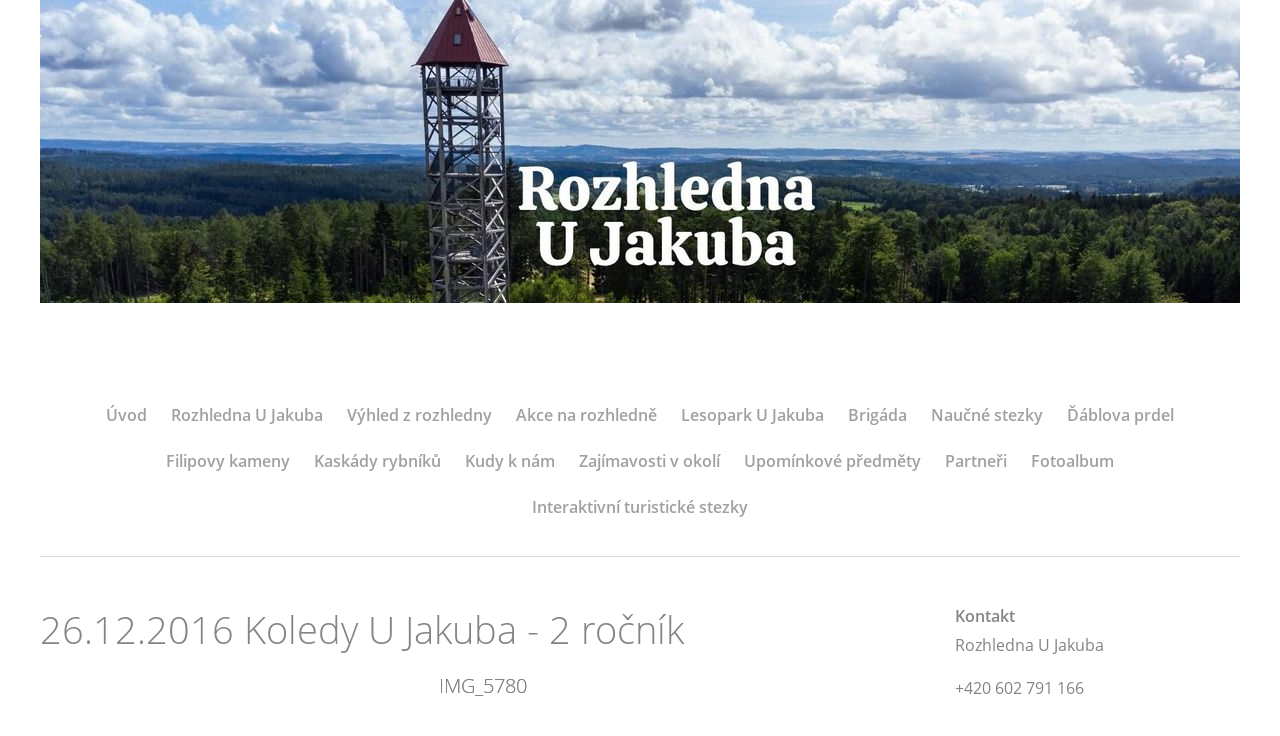

--- FILE ---
content_type: text/html; charset=UTF-8
request_url: https://www.ceskakanadazvysky.cz/fotoalbum/26.12.2016-koledy-u-jakuba---2-rocnik/img_5780.html
body_size: 5220
content:
<?xml version="1.0" encoding="utf-8"?>
<!DOCTYPE html PUBLIC "-//W3C//DTD XHTML 1.0 Transitional//EN" "http://www.w3.org/TR/xhtml1/DTD/xhtml1-transitional.dtd">
<html lang="cs" xml:lang="cs" xmlns="http://www.w3.org/1999/xhtml" xmlns:fb="http://ogp.me/ns/fb#">

    <head>

        <meta http-equiv="content-type" content="text/html; charset=utf-8" />
        <meta name="description" content="Rozhledna a lesopark U Jakuba" />
        <meta name="keywords" content="rozhledna,lesopark,naučné stezky,Valtínov,Kunžak,U Jakuba,Havlova hora,Česká kanada,turistika,výlet,příroda,prázdniny" />
        <meta name="robots" content="all,follow" />
        <meta name="author" content="www.ceskakanadazvysky.cz" />
        <meta name="viewport" content="width=device-width,initial-scale=1">
        
                <title>
            www.ceskakanadazvysky.cz - Fotoalbum - 26.12.2016 Koledy U Jakuba - 2 ročník - IMG_5780
        </title>
        <link rel="stylesheet" href="https://s3a.estranky.cz/css/uig.css" type="text/css" />
               					<link rel="stylesheet" href="/style.1732105681.1.css" type="text/css" />
<link rel="stylesheet" href="//code.jquery.com/ui/1.12.1/themes/base/jquery-ui.css">
<script src="//code.jquery.com/jquery-1.12.4.js"></script>
<script src="//code.jquery.com/ui/1.12.1/jquery-ui.js"></script>
<script type="text/javascript" src="https://s3c.estranky.cz/js/ui.js?nc=1" id="index_script" ></script><meta property="og:title" content="IMG_5780" />
<meta property="og:type" content="article" />
<meta property="og:url" content="https://www.ceskakanadazvysky.cz/fotoalbum/26.12.2016-koledy-u-jakuba---2-rocnik/img_5780.html" />
<meta property="og:image" content="https://www.ceskakanadazvysky.cz/img/tiny/343.jpg" />
<meta property="og:site_name" content="https://www.ceskakanadazvysky.cz" />
<meta property="og:description" content="" />
			<script type="text/javascript">
				dataLayer = [{
					'subscription': 'true',
				}];
			</script>
			
        <link rel="shortcut icon" type="image/x-icon" href="/file/1/favicon.ico"/file/8/favicon.ico"/>
    </head>
    <body class=" contact-active">
        <!-- Wrapping the whole page, may have fixed or fluid width -->
        <div id="whole-page">

            

            <!-- Because of the matter of accessibility (text browsers,
            voice readers) we include a link leading to the page content and
            navigation } you'll probably want to hide them using display: none
            in your stylesheet -->

            <a href="#articles" class="accessibility-links">Jdi na obsah</a>
            <a href="#navigation" class="accessibility-links">Jdi na menu</a>

            <!-- We'll fill the document using horizontal rules thus separating
            the logical chunks of the document apart -->
            <hr />
	    
            
						
			<!-- block for skyscraper and rectangle  -->
            <div id="sticky-box">
                <div id="sky-scraper-block">
                    
                    
                </div>
            </div>
            
            <!-- block for skyscraper and rectangle  -->
			
            <!-- Wrapping the document's visible part -->
            <div id="document">
              <div id="in-document">
                <!-- Hamburger icon -->
                <button type="button" class="menu-toggle" onclick="menuToggle()" id="menu-toggle">
                	<span></span>
                	<span></span>
                	<span></span>
                </button>
                
                <!-- header -->
  <div id="header">
     <div class="inner_frame">
        <!-- This construction allows easy image replacement -->
        <h1 class="head-center">
  <a href="https://www.ceskakanadazvysky.cz/" title="" style="color: #000000;"></a>
  <span title="">
  </span>
</h1>
        <div id="header-decoration" class="decoration">
        </div>
     </div>
  </div>
<!-- /header -->

                <!-- Such navigation allows both horizontal and vertical rendering -->
<div id="navigation">
    <div class="inner_frame">
        <h2>Menu
            <span id="nav-decoration" class="decoration"></span>
        </h2>
        <nav>
            <menu class="menu-type-none">
                <li class="">
  <a href="/">Úvod</a>
     
</li>
<li class="">
  <a href="/clanky/rozhledna-u-jakuba.html">Rozhledna U Jakuba</a>
     
</li>
<li class="">
  <a href="/clanky/vyhled-z-rozhledny.html">Výhled z rozhledny</a>
     
</li>
<li class="">
  <a href="/clanky/akce-na-rozhledne.html">Akce na rozhledně</a>
     
</li>
<li class="">
  <a href="/clanky/lesopark-u-jakuba.html">Lesopark U Jakuba</a>
     
</li>
<li class="">
  <a href="/clanky/brigada.html">Brigáda</a>
     
</li>
<li class="">
  <a href="/clanky/naucne-stezky.html">Naučné stezky</a>
     
</li>
<li class="">
  <a href="/clanky/dablova-prdel.html">Ďáblova prdel</a>
     
</li>
<li class="">
  <a href="/clanky/filipovy-kameny.html">Filipovy kameny</a>
     
</li>
<li class="">
  <a href="/clanky/kaskady-rybniku.html">Kaskády rybníků</a>
     
</li>
<li class="">
  <a href="/clanky/kudy-k-nam.html">Kudy k nám</a>
     
</li>
<li class="">
  <a href="/clanky/zajimavosti-v-okoli.html">Zajímavosti v okolí</a>
     
</li>
<li class="">
  <a href="/clanky/upominkove-predmety.html">Upomínkové předměty</a>
     
</li>
<li class="">
  <a href="/clanky/partneri.html">Partneři</a>
     
</li>
<li class="">
  <a href="/fotoalbum/">Fotoalbum</a>
     
</li>
<li class="">
  <a href="/clanky/interaktivni-turisticke-stezky.html">Interaktivní turistické stezky</a>
     
</li>

            </menu>
        </nav>
        <div id="clear6" class="clear">
          &nbsp;
        </div>
    </div>
</div>
<!-- menu ending -->


                <!-- Possible clearing elements (more through the document) -->
                <div id="clear1" class="clear">
                    &nbsp;
                </div>
                <hr />

                <!-- body of the page -->
                <div id="body">

                    <!-- main page content -->
                    <div id="content">
                      
                      
                      <script language="JavaScript" type="text/javascript">
  <!--
    index_setCookieData('index_curr_photo', 343);
  //-->
</script>

<div id="slide">
  <h2>26.12.2016 Koledy U Jakuba - 2 ročník</h2>
  <div id="click">
    <h3 id="photo_curr_title">IMG_5780</h3>
    <div class="slide-img">
      <a href="/fotoalbum/26.12.2016-koledy-u-jakuba---2-rocnik/img_5779.html" class="previous-photo"  id="photo_prev_a" title="předchozí fotka"><span>&laquo;</span></a>  <!-- previous photo -->

      <a href="/fotoalbum/26.12.2016-koledy-u-jakuba---2-rocnik/img_5780.-.html" class="actual-photo" onclick="return index_photo_open(this,'_fullsize');" id="photo_curr_a"><img src="/img/mid/343/img_5780.jpg" alt="" width="460" height="345"  id="photo_curr_img" /></a>   <!-- actual shown photo -->

      <a href="/fotoalbum/26.12.2016-koledy-u-jakuba---2-rocnik/img_5781.html" class="next-photo"  id="photo_next_a" title="další fotka"><span>&raquo;</span></a>  <!-- next photo -->

      <br /> <!-- clear -->
    </div>
    <p id="photo_curr_comment">
      
    </p>
    <div class="fb-like" data-href="https://www.ceskakanadazvysky.cz/fotoalbum/26.12.2016-koledy-u-jakuba---2-rocnik/img_5780.html" data-layout="standard" data-show-faces="true" data-action="like" data-share="false" data-colorscheme="light"></div>
  </div>
  
  <div class="slidenav">
    <div class="back" id="photo_prev_div">
      <a href="/fotoalbum/26.12.2016-koledy-u-jakuba---2-rocnik/img_5779.html" id="photo_ns_prev_a">&larr; Předchozí</a>

    </div>
    <div class="forward" id="photo_next_div">
      <a href="/fotoalbum/26.12.2016-koledy-u-jakuba---2-rocnik/img_5781.html" id="photo_ns_next_a">Další &rarr;</a>

    </div>
    <a href="/fotoalbum/26.12.2016-koledy-u-jakuba---2-rocnik/">Zpět do složky</a>
    <br />
  </div>
  <div id="timenav">Automatické procházení:&nbsp;<a href="javascript: index_ss_start(3)">3</a>&nbsp;|&nbsp;<a href="javascript: index_ss_start(4)">4</a>&nbsp;|&nbsp;<a href="javascript: index_ss_start(5)">5</a>&nbsp;|&nbsp;<a href="javascript: index_ss_start(6)">6</a>&nbsp;|&nbsp;<a href="javascript: index_ss_start(7)">7</a>&nbsp;(čas ve vteřinách)</div>
<script type="text/javascript">
  <!--
    var index_ss_textpause = 'Automatické procházení:&nbsp;<a href="javascript: index_ss_pause()">pozastavit</a>';
    var index_ss_textcontinue = 'Automatické procházení:&nbsp;<a href="javascript: index_ss_continue()">pokračovat</a>';
    var index_ss_textalert = 'Je zobrazena poslední fotografie. Budete pokračovat od první.';
  //-->
</script>

  <script type="text/javascript">
    <!--
      index_photo_init ();
    //-->
  </script>
</div>

                    </div>
                    <!-- /main page content -->
                    
                    <div id="nav-column">
                        
                        <div id="clear2" class="clear">
                            &nbsp;
                        </div>
                        <hr />

                        <!-- Side column left/right -->
                        <div class="column">

                            <!-- Inner column -->
                            <div class="inner_frame inner-column">
                              
                              
                              
                              
                              
                              
                              
                              
                              
                              <!-- Contact -->
  <div id="contact-nav" class="section">
    <h2>Kontakt
      <span id="contact-nav-decoration" class="decoration">
      </span></h2>
    <div class="inner_frame">
      <address>
        <p class="contact_name">Rozhledna U Jakuba</p><p class="contact_adress"></p><p class="contact_phone">+420 602 791 166</p><p class="contact_email"><a href="mailto:ceskakanadazvysky@seznam.cz">ceskakanadazvysky@seznam.cz</a></p>
      </address>
    </div>
  </div>
<!-- /Contact -->

                              
                              <!-- Own code -->
  <div class="section own-code-nav">
    <h2>Facebook rozhledny
      <span class="decoration own-code-nav">
      </span></h2>
    <div class="inner_frame">
      <p align="left"><a href="https://www.facebook.com/Rozhledna-U-Jakuba-a-lesopark-U-Jakuba-338527503000249/?fref=ts" target="_blank" ><img class="text-picture"  width="100%" src="/img/picture/259/facebook_big.png" /></a></p>
                                                                          
    </div>
  </div>
<!-- /Own code -->
<hr />
<!-- Own code -->
  <div class="section own-code-nav">
    <h2>Lesopark U Jakuba Valtínov
      <span class="decoration own-code-nav">
      </span></h2>
    <div class="inner_frame">
      <p align="left"><a href="http://www.ceskakanada-lesopark.cz" target="_blank" ><img class="text-picture"  width="100%"  src="/img/picture/316/lesopark-veze.jpg"></a></p>
                                                                          
    </div>
  </div>
<!-- /Own code -->
<hr />
<!-- Own code -->
  <div class="section own-code-nav">
    <h2>Ubytování Valtínov roubenka U Jakuba
      <span class="decoration own-code-nav">
      </span></h2>
    <div class="inner_frame">
      <p align="left"><a href="http://www.e-chalupy.cz/jizni_cechy/ubytovani-valtinov-roubenka-pod-jakubem-0680.php" target="_blank" ><img class="text-picture"  width="100%"  src="/img/picture/317/roubenka.jpeg"></a></p>
                                                                          
    </div>
  </div>
<!-- /Own code -->
<hr />
<!-- Own code -->
  <div class="section own-code-nav">
    <h2>x Partneři
      <span class="decoration own-code-nav">
      </span></h2>
    <div class="inner_frame">
      <p align="left"><a href="http://www.ckanada.cz" target="_blank" ><img class="text-picture" alt="LOGO" width="90%" src="/img/picture/356/logo_ceska_kanada_color.jpg" /></a></p>

<p align="left"><a href="http://jhmd.cz/" target="_blank" ><img class="text-picture" alt="LOGO" width="90%" src="/img/picture/374/uzkokolejka.jpg" /></a></p>

<p align="left"><a href="http://www.zoonahradecku.cz/" target="_blank" ><img class="text-picture" alt="LOGO" width="90%" src="/img/picture/377/zoonahradecku.jpg" /></a></p>

<p align="left"><a href="http://www.farmaalpaka.eu/" target="_blank" ><img class="text-picture" alt="LOGO" width="90%" src="/img/picture/372/farma-alpaka.jpg" /></a></p>

<p align="left"><a href="http://www.muzeumveteranu.cz/" target="_blank" ><img class="text-picture" alt="LOGO" width="90%" src="/img/picture/384/muzeum-veteranu.jpg" /></a></p>

<p align="left"><a href="http://www.mjh.cz/" target="_blank" ><img class="text-picture" alt="LOGO" width="90%" src="/img/picture/376/muzeum.jpg" /></a></p>

<p align="left"><a href="http://www.mfmom.cz/" target="_blank" ><img class="text-picture" alt="LOGO" width="90%" src="/img/picture/375/muzeum-fotografie.jpg" /></a></p>


<p align="left"><a href="http://www.sonnenwelt.at/" target="_blank" ><img class="text-picture" alt="LOGO" width="90%" src="/img/picture/378/sonnenwelt.jpg" /></a></p>

<p align="left"><a href="http://www.baerenwald.at/" target="_blank" ><img class="text-picture" alt="LOGO" width="90%" src="/img/picture/379/barenwald.jpg" /></a></p>

<p align="left"><a href="http://www.stift-zwettl.at/" target="_blank" ><img class="text-picture" alt="LOGO" width="90%" src="/img/picture/380/zwettl.jpg" /></a></p>

<p align="left"><a href="http://www.stift-altenburg.at/" target="_blank" ><img class="text-picture" alt="LOGO" width="90%" src="/img/picture/381/altenburg.jpg" /></a></p>
                                                                          
    </div>
  </div>
<!-- /Own code -->
<hr />

                              
                              
                              <!-- Search -->
  <div id="search" class="section">
    <h2>Vyhledávání
      <span id="search-decoration" class="decoration">
      </span></h2>
    <div class="inner_frame">
      <form action="https://katalog.estranky.cz/" method="post">
        <fieldset>
          <input type="hidden" id="uid" name="uid" value="1214550" />
          <input name="key" id="key" />
          <br />
          <span class="clButton">
            <input type="submit" id="sendsearch" value="Vyhledat" />
          </span>
        </fieldset>
      </form>
    </div>
  </div>
<!-- /Search -->
<hr />

                              
                              <!-- Stats -->
  <div id="stats" class="section">
    <h2>Statistiky
      <span id="stats-decoration" class="decoration">
      </span></h2>
    <div class="inner_frame">
      <!-- Keeping in mind people with disabilities (summary, caption) as well as worshipers of semantic web -->
      <table summary="Statistiky">

        <tfoot>
          <tr>
            <th scope="row">Online:</th>
            <td>11</td>
          </tr>
        </tfoot>

        <tbody>
          <tr>
            <th scope="row">Celkem:</th>
            <td>1186929</td>
          </tr>
          <tr>
            <th scope="row">Měsíc:</th>
            <td>18114</td>
          </tr>
          <tr>
            <th scope="row">Den:</th>
            <td>571</td>
          </tr>
        </tbody>
      </table>
    </div>
  </div>
<!-- Stats -->
<hr />
                              
                            </div>
                            <!-- /Inner column -->

                            <div id="clear4" class="clear">
                                &nbsp;
                            </div>

                        </div>
                        <!-- konci first column -->
                    </div>
                    
                    <div id="clear3" class="clear">
                        &nbsp;
                    </div>
                    <hr />
                    
                    <div id="decoration1" class="decoration">
                    </div>
                    <div id="decoration2" class="decoration">
                    </div>
                    <!-- /Meant for additional graphics inside the body of the page -->
                </div>
                <!-- /body -->

                <div id="clear5" class="clear">
                    &nbsp;
                </div>
                <hr />

                                <!-- Footer -->
                <div id="footer">
                    <div class="inner_frame">
                        <p>
                            &copy; 2026 eStránky.cz <span class="hide">|</span> <a class="promolink promolink-paid" href="//www.estranky.cz/" title="Tvorba webových stránek zdarma, jednoduše a do 5 minut."><strong>Tvorba webových stránek</strong></a> 
                            
                            
                            
                            
                            
                            
                        </p>
                        
                        
                    </div>
                </div>
                <!-- /Footer -->


                <div id="clear7" class="clear">
                    &nbsp;
                </div>

                <div id="decoration3" class="decoration">
                </div>
                <div id="decoration4" class="decoration">
                </div>
                <!-- /Meant for additional graphics inside the document -->

              </div>
            </div>

            <div id="decoration5" class="decoration">
            </div>
            <div id="decoration6" class="decoration">
            </div>
            <!-- /Meant for additional graphics inside the page -->

                              
			      <!-- block for board position-->

        </div>
       <div id="fb-root"></div>
<script async defer src="https://connect.facebook.net/cs_CZ/sdk.js#xfbml=1&version=v3.2&appId=979412989240140&autoLogAppEvents=1"></script><!-- NO GEMIUS -->
    </body>
</html>